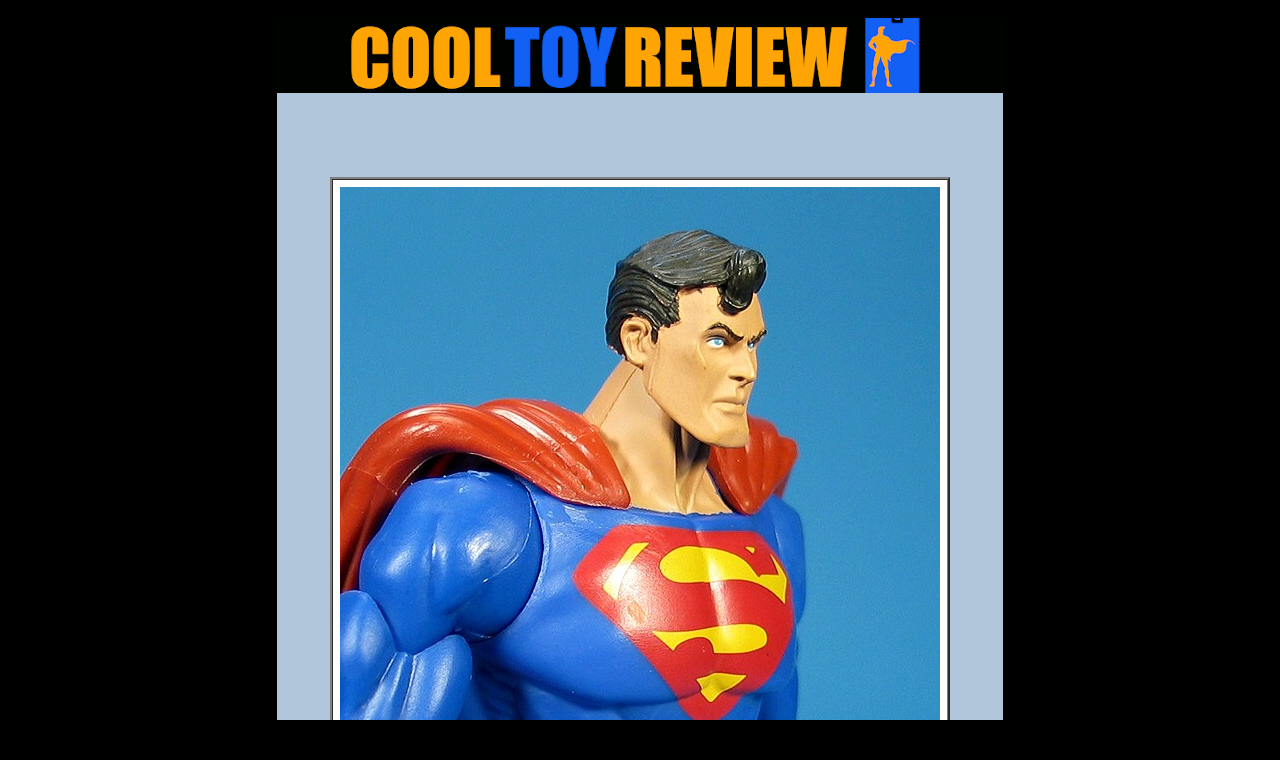

--- FILE ---
content_type: text/html
request_url: https://www.cooltoyreview.com/photo.asp?image=/Mattel/DCSuperheroes/Superman2/IMG_2884.jpg
body_size: 2355
content:
<HTML><HEAD><TITLE>COOL TOY REVIEW</TITLE>

<!-- analytics -->
<script type="text/javascript">

  var _gaq = _gaq || []
  _gaq.push(['_setAccount', 'UA-2973792-3']);
  _gaq.push(['_trackPageview']);

  (function() {
    var ga = document.createElement('script'); ga.type = 'text/javascript'; ga.async = true;
    ga.src = ('https:' == document.location.protocol ? 'https://ssl' : 'http://www') + '.google-analytics.com/ga.js';
    var s = document.getElementsByTagName('script')[0]; s.parentNode.insertBefore(ga, s);
  })();

</script>
<!-- /analytics -->

</HEAD>
<BODY BGCOLOR=#000000 LEFTMARGIN=0 TOPMARGIN=0 MARGINWIDTH=0 MARGINHEIGHT=0>
<center>
<br>
<a href="/default.asp"><IMG SRC="/images/photologo.gif" WIDTH=730 HEIGHT=75 border=0></a><br>

<div align="center">
  <table border="0" width="726" cellpadding="0" cellspacing="0">
    <tr>
      <td bgcolor="#B1C6DB" align="left">
        <div align="center">
          <center>
          <table border="0" cellpadding="0" cellspacing="0">
            <tr>
              <td></td>
            </tr>
          </table>
          </center>
        </div>
      </td>
    </tr>
    <tr>
      <td bgcolor="#B1C6DB">
        <div align="center">

<br>
          <center>

<script async src="https://pagead2.googlesyndication.com/pagead/js/adsbygoogle.js"></script>
<!-- CTR 468x60 -->
<ins class="adsbygoogle"
     style="display:inline-block;width:468px;height:60px"
     data-ad-client="ca-pub-7953463053799155"
     data-ad-slot="4120926887"></ins>
<script>
     (adsbygoogle = window.adsbygoogle || []).push({});
</script>

<br>
          <table border="0" cellpadding="1" cellspacing="5">
            <tr>
              <td align="center">

               <table border=2 cellpadding=7 cellspacing=0>
                 <tr>
                  <td bgcolor=#FFFFFF align=center valign=middle><a href="JavaScript:onclick=history.go(-1);"><img src="/Mattel/DCSuperheroes/Superman2/IMG_2884.jpg" alt="" border="0"></a></td>
                 </tr>
               </table>

<div align="center">
<center>
<table border="0" cellpadding="7" cellspacing="0">
<tr>
<td align=center>
<font size=4 face=arial></font>
</td>
</tr>

</table>
</center>
</div>

            </tr>
            <tr><td></td></tr>
          </table>
          </center>
        </div>
      </td>
    </tr>

  </table>
</div>


</body>

</html>


--- FILE ---
content_type: text/html; charset=utf-8
request_url: https://www.google.com/recaptcha/api2/aframe
body_size: 266
content:
<!DOCTYPE HTML><html><head><meta http-equiv="content-type" content="text/html; charset=UTF-8"></head><body><script nonce="emKXyqHh6aN5itYEA9Rmhg">/** Anti-fraud and anti-abuse applications only. See google.com/recaptcha */ try{var clients={'sodar':'https://pagead2.googlesyndication.com/pagead/sodar?'};window.addEventListener("message",function(a){try{if(a.source===window.parent){var b=JSON.parse(a.data);var c=clients[b['id']];if(c){var d=document.createElement('img');d.src=c+b['params']+'&rc='+(localStorage.getItem("rc::a")?sessionStorage.getItem("rc::b"):"");window.document.body.appendChild(d);sessionStorage.setItem("rc::e",parseInt(sessionStorage.getItem("rc::e")||0)+1);localStorage.setItem("rc::h",'1769107492756');}}}catch(b){}});window.parent.postMessage("_grecaptcha_ready", "*");}catch(b){}</script></body></html>